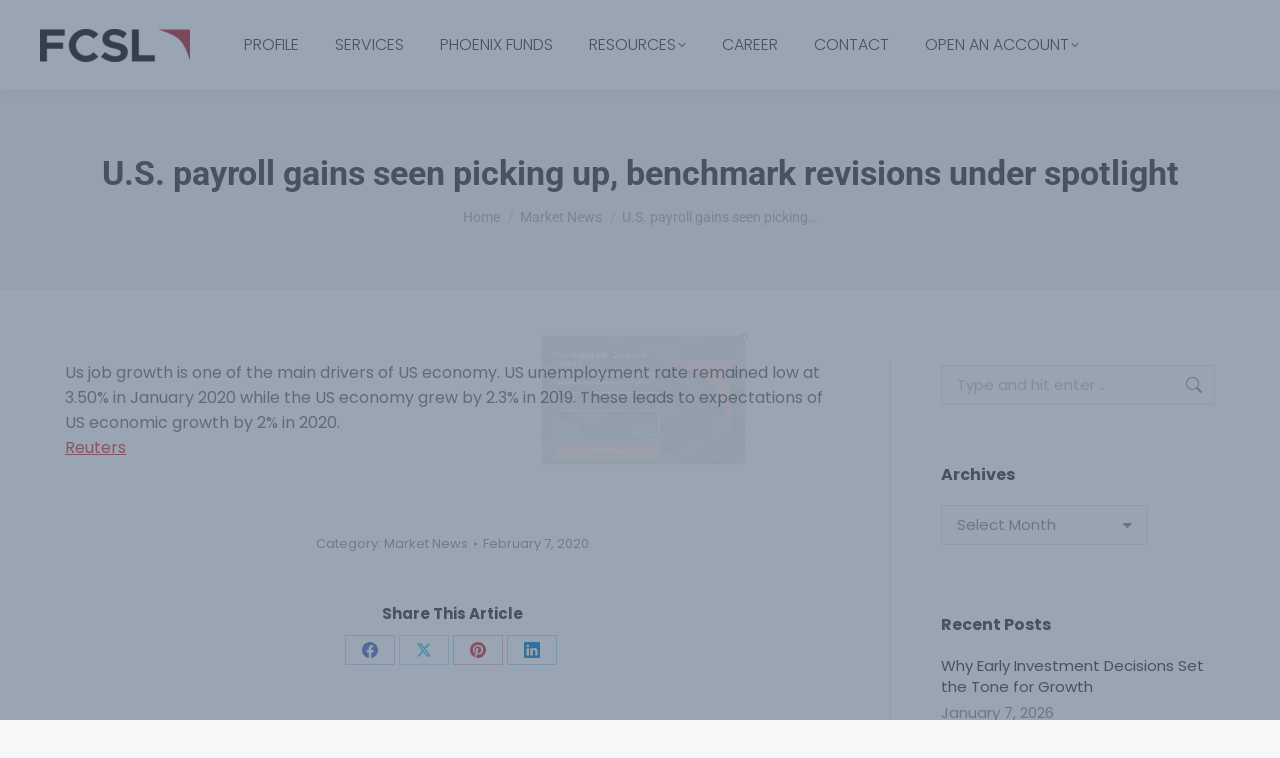

--- FILE ---
content_type: text/html; charset=UTF-8
request_url: https://fcslng.com/u-s-payroll-gains-seen-picking-up-benchmark-revisions-under-spotlight/
body_size: 18998
content:
<!DOCTYPE html> 
<html lang="en-US" class="no-js"> 
<head><style>img.lazy{min-height:1px}</style><link href="https://fcslng.com/wp-content/plugins/w3-total-cache/pub/js/lazyload.min.js" as="script">
<meta charset="UTF-8" />
<link rel="preload" href="https://fcslng.com/wp-content/cache/fvm/min/1750758855-css644624970abbebaa72bd0fcc7016237118660490a31021689911b800ea3c6.css" as="style" media="all" /> 
<link rel="preload" href="https://fcslng.com/wp-content/cache/fvm/min/1750758855-css60d835d909f15f8a94580c9651be19c8c9141462c7d6cda3e77465b65ffee.css" as="style" media="all" /> 
<link rel="preload" href="https://fcslng.com/wp-content/cache/fvm/min/1750758855-cssa4104d47a45e551598e19148d0f5ee10a18530d9b4059e35b43847457466f.css" as="style" media="all" /> 
<link rel="preload" href="https://fcslng.com/wp-content/cache/fvm/min/1750758855-cssd2c28e0924d6c2c10318d76885133439b0872dd4ef32ae8e49a7efcb0301f.css" as="style" media="all" /> 
<link rel="preload" href="https://fcslng.com/wp-content/cache/fvm/min/1750758855-css69aea4e44d892887cf29b81ac6426e548ed46cceb9fa73831ecfa147e0497.css" as="style" media="all" /> 
<link rel="preload" href="https://fcslng.com/wp-content/cache/fvm/min/1750758855-css6eee652f1c3ef61cbc732e753720837c62356e89c4f02be835c497619a559.css" as="style" media="all" /> 
<link rel="preload" href="https://fcslng.com/wp-content/cache/fvm/min/1750758855-cssef2d10bfbf6d4d753511552bf3f41dfa09a4d1e63531bb1de94297326d3a2.css" as="style" media="all" /> 
<link rel="preload" href="https://fcslng.com/wp-content/cache/fvm/min/1750758855-cssc5d2d6bc20ce9b1dc406ceed7a456a51a1ace2c4d4b4e95cc1c805ecb25fe.css" as="style" media="all" /> 
<link rel="preload" href="https://fcslng.com/wp-content/cache/fvm/min/1750758855-css0a8f24d30b677b4bb649d408c23aa8200c47b3f42c373db101dd9d5c01ff6.css" as="style" media="all" /> 
<link rel="preload" href="https://fcslng.com/wp-content/cache/fvm/min/1750758855-css27433c5e2db0441aa4790aa64a9f718ea5b58497cf1eba85c2cb2c8fa5de1.css" as="style" media="all" /> 
<link rel="preload" href="https://fcslng.com/wp-content/cache/fvm/min/1750758855-css226dba94a72a8f0ee46398a07c95fb178d41ca2bbd6037803e1b7a41eb314.css" as="style" media="all" /> 
<link rel="preload" href="https://fcslng.com/wp-content/cache/fvm/min/1750758855-csse6be66af2cb83c71f2c33d621dea5d95019d7381c4a27de155ddf49ce6a49.css" as="style" media="all" /> 
<link rel="preload" href="https://fcslng.com/wp-content/cache/fvm/min/1750758855-css4a457ecbe686032dce31d96d5cd9d4652c3aaaf71fcf7cdf3a1af931f842e.css" as="style" media="all" /> 
<link rel="preload" href="https://fcslng.com/wp-content/cache/fvm/min/1750758855-cssa9e41725eedda4aac43be815e12e767b6bdb819819177ea64cd1122204be8.css" as="style" media="all" /> 
<link rel="preload" href="https://fcslng.com/wp-content/cache/fvm/min/1750758855-cssd1b7d76a6f040b30c3def8189af2a2eb57ea1a60f1803270b9651aa1f804a.css" as="style" media="all" /> 
<link rel="preload" href="https://fcslng.com/wp-content/cache/fvm/min/1750758855-cssfef654bff62947e6f502378b1fdb5852f149e6892d7b0c7875c3a76894138.css" as="style" media="all" /> 
<link rel="preload" href="https://fcslng.com/wp-content/cache/fvm/min/1750758855-cssf55531de7f1dc2e81473ebe2b6600753b971c0950ede71b7cd83c3ae35ece.css" as="style" media="all" /> 
<link rel="preload" href="https://fcslng.com/wp-content/cache/fvm/min/1750758855-css8dccee993fb448919c9e88f9c36ee4487013cbfb672c2e6404ac2a6805b8a.css" as="style" media="all" /> 
<link rel="preload" href="https://fcslng.com/wp-content/cache/fvm/min/1750758855-cssa7d9f1ea15b208cf4206d382dc76cf6a5c06ec0ad2b634c021e19b645f321.css" as="style" media="all" /> 
<link rel="preload" href="https://fcslng.com/wp-content/cache/fvm/min/1750758855-css69339e5c9125b73ff7ee5e41591245405f26765644087ebe30b688cbeaa85.css" as="style" media="all" /> 
<link rel="preload" href="https://fcslng.com/wp-content/cache/fvm/min/1750758855-cssd54ce26436df58941bf5204902cf994f3f6e1f5a8ea36b36b1decdcbb679c.css" as="style" media="all" /> 
<link rel="preload" href="https://fcslng.com/wp-content/cache/fvm/min/1750758855-css08d64f57d34e7313f7f9b949a68c9d70893a2f602118d8e8cd2604659e5d3.css" as="style" media="all" />
<script data-cfasync="false">if(navigator.userAgent.match(/MSIE|Internet Explorer/i)||navigator.userAgent.match(/Trident\/7\..*?rv:11/i)){var href=document.location.href;if(!href.match(/[?&]iebrowser/)){if(href.indexOf("?")==-1){if(href.indexOf("#")==-1){document.location.href=href+"?iebrowser=1"}else{document.location.href=href.replace("#","?iebrowser=1#")}}else{if(href.indexOf("#")==-1){document.location.href=href+"&iebrowser=1"}else{document.location.href=href.replace("#","&iebrowser=1#")}}}}</script>
<script data-cfasync="false">class FVMLoader{constructor(e){this.triggerEvents=e,this.eventOptions={passive:!0},this.userEventListener=this.triggerListener.bind(this),this.delayedScripts={normal:[],async:[],defer:[]},this.allJQueries=[]}_addUserInteractionListener(e){this.triggerEvents.forEach(t=>window.addEventListener(t,e.userEventListener,e.eventOptions))}_removeUserInteractionListener(e){this.triggerEvents.forEach(t=>window.removeEventListener(t,e.userEventListener,e.eventOptions))}triggerListener(){this._removeUserInteractionListener(this),"loading"===document.readyState?document.addEventListener("DOMContentLoaded",this._loadEverythingNow.bind(this)):this._loadEverythingNow()}async _loadEverythingNow(){this._runAllDelayedCSS(),this._delayEventListeners(),this._delayJQueryReady(this),this._handleDocumentWrite(),this._registerAllDelayedScripts(),await this._loadScriptsFromList(this.delayedScripts.normal),await this._loadScriptsFromList(this.delayedScripts.defer),await this._loadScriptsFromList(this.delayedScripts.async),await this._triggerDOMContentLoaded(),await this._triggerWindowLoad(),window.dispatchEvent(new Event("wpr-allScriptsLoaded"))}_registerAllDelayedScripts(){document.querySelectorAll("script[type=fvmdelay]").forEach(e=>{e.hasAttribute("src")?e.hasAttribute("async")&&!1!==e.async?this.delayedScripts.async.push(e):e.hasAttribute("defer")&&!1!==e.defer||"module"===e.getAttribute("data-type")?this.delayedScripts.defer.push(e):this.delayedScripts.normal.push(e):this.delayedScripts.normal.push(e)})}_runAllDelayedCSS(){document.querySelectorAll("link[rel=fvmdelay]").forEach(e=>{e.setAttribute("rel","stylesheet")})}async _transformScript(e){return await this._requestAnimFrame(),new Promise(t=>{const n=document.createElement("script");let r;[...e.attributes].forEach(e=>{let t=e.nodeName;"type"!==t&&("data-type"===t&&(t="type",r=e.nodeValue),n.setAttribute(t,e.nodeValue))}),e.hasAttribute("src")?(n.addEventListener("load",t),n.addEventListener("error",t)):(n.text=e.text,t()),e.parentNode.replaceChild(n,e)})}async _loadScriptsFromList(e){const t=e.shift();return t?(await this._transformScript(t),this._loadScriptsFromList(e)):Promise.resolve()}_delayEventListeners(){let e={};function t(t,n){!function(t){function n(n){return e[t].eventsToRewrite.indexOf(n)>=0?"wpr-"+n:n}e[t]||(e[t]={originalFunctions:{add:t.addEventListener,remove:t.removeEventListener},eventsToRewrite:[]},t.addEventListener=function(){arguments[0]=n(arguments[0]),e[t].originalFunctions.add.apply(t,arguments)},t.removeEventListener=function(){arguments[0]=n(arguments[0]),e[t].originalFunctions.remove.apply(t,arguments)})}(t),e[t].eventsToRewrite.push(n)}function n(e,t){let n=e[t];Object.defineProperty(e,t,{get:()=>n||function(){},set(r){e["wpr"+t]=n=r}})}t(document,"DOMContentLoaded"),t(window,"DOMContentLoaded"),t(window,"load"),t(window,"pageshow"),t(document,"readystatechange"),n(document,"onreadystatechange"),n(window,"onload"),n(window,"onpageshow")}_delayJQueryReady(e){let t=window.jQuery;Object.defineProperty(window,"jQuery",{get:()=>t,set(n){if(n&&n.fn&&!e.allJQueries.includes(n)){n.fn.ready=n.fn.init.prototype.ready=function(t){e.domReadyFired?t.bind(document)(n):document.addEventListener("DOMContentLoaded2",()=>t.bind(document)(n))};const t=n.fn.on;n.fn.on=n.fn.init.prototype.on=function(){if(this[0]===window){function e(e){return e.split(" ").map(e=>"load"===e||0===e.indexOf("load.")?"wpr-jquery-load":e).join(" ")}"string"==typeof arguments[0]||arguments[0]instanceof String?arguments[0]=e(arguments[0]):"object"==typeof arguments[0]&&Object.keys(arguments[0]).forEach(t=>{delete Object.assign(arguments[0],{[e(t)]:arguments[0][t]})[t]})}return t.apply(this,arguments),this},e.allJQueries.push(n)}t=n}})}async _triggerDOMContentLoaded(){this.domReadyFired=!0,await this._requestAnimFrame(),document.dispatchEvent(new Event("DOMContentLoaded2")),await this._requestAnimFrame(),window.dispatchEvent(new Event("DOMContentLoaded2")),await this._requestAnimFrame(),document.dispatchEvent(new Event("wpr-readystatechange")),await this._requestAnimFrame(),document.wpronreadystatechange&&document.wpronreadystatechange()}async _triggerWindowLoad(){await this._requestAnimFrame(),window.dispatchEvent(new Event("wpr-load")),await this._requestAnimFrame(),window.wpronload&&window.wpronload(),await this._requestAnimFrame(),this.allJQueries.forEach(e=>e(window).trigger("wpr-jquery-load")),window.dispatchEvent(new Event("wpr-pageshow")),await this._requestAnimFrame(),window.wpronpageshow&&window.wpronpageshow()}_handleDocumentWrite(){const e=new Map;document.write=document.writeln=function(t){const n=document.currentScript,r=document.createRange(),i=n.parentElement;let a=e.get(n);void 0===a&&(a=n.nextSibling,e.set(n,a));const s=document.createDocumentFragment();r.setStart(s,0),s.appendChild(r.createContextualFragment(t)),i.insertBefore(s,a)}}async _requestAnimFrame(){return new Promise(e=>requestAnimationFrame(e))}static run(){const e=new FVMLoader(["keydown","mousemove","touchmove","touchstart","touchend","wheel"]);e._addUserInteractionListener(e)}}FVMLoader.run();</script>
<meta name="viewport" content="width=device-width, initial-scale=1, maximum-scale=1, user-scalable=0">
<meta name="theme-color" content="#b41521"/>
<meta name='robots' content='index, follow, max-image-preview:large, max-snippet:-1, max-video-preview:-1' /><title>U.S. payroll gains seen picking up, benchmark revisions under spotlight - FCSL</title>
<link rel="canonical" href="https://fcslng.com/u-s-payroll-gains-seen-picking-up-benchmark-revisions-under-spotlight/" />
<meta property="og:locale" content="en_US" />
<meta property="og:type" content="article" />
<meta property="og:title" content="U.S. payroll gains seen picking up, benchmark revisions under spotlight - FCSL" />
<meta property="og:description" content="Us job growth is one of the main drivers of US economy. US unemployment rate remained low at 3.50% in January 2020 while the US economy grew by 2.3% in 2019. These leads to expectations of US economic growth by 2% in 2020. Reuters &nbsp;" />
<meta property="og:url" content="https://fcslng.com/u-s-payroll-gains-seen-picking-up-benchmark-revisions-under-spotlight/" />
<meta property="og:site_name" content="FCSL" />
<meta property="article:publisher" content="https://www.facebook.com/fcsln" />
<meta property="article:published_time" content="2020-02-07T09:08:34+00:00" />
<meta property="article:modified_time" content="2023-09-05T11:32:54+00:00" />
<meta name="author" content="Samuel Obayomi" />
<meta name="twitter:card" content="summary_large_image" />
<meta name="twitter:creator" content="@FCSLNG" />
<meta name="twitter:site" content="@FCSLNG" />
<meta name="twitter:label1" content="Written by" />
<meta name="twitter:data1" content="Samuel Obayomi" />
<script type="application/ld+json" class="yoast-schema-graph">{"@context":"https://schema.org","@graph":[{"@type":"Article","@id":"https://fcslng.com/u-s-payroll-gains-seen-picking-up-benchmark-revisions-under-spotlight/#article","isPartOf":{"@id":"https://fcslng.com/u-s-payroll-gains-seen-picking-up-benchmark-revisions-under-spotlight/"},"author":{"name":"Samuel Obayomi","@id":"https://fcslng.com/#/schema/person/1d575960f0fcf852cdd9811c507cb759"},"headline":"U.S. payroll gains seen picking up, benchmark revisions under spotlight","datePublished":"2020-02-07T09:08:34+00:00","dateModified":"2023-09-05T11:32:54+00:00","mainEntityOfPage":{"@id":"https://fcslng.com/u-s-payroll-gains-seen-picking-up-benchmark-revisions-under-spotlight/"},"wordCount":50,"commentCount":0,"publisher":{"@id":"https://fcslng.com/#organization"},"articleSection":["Market News"],"inLanguage":"en-US"},{"@type":"WebPage","@id":"https://fcslng.com/u-s-payroll-gains-seen-picking-up-benchmark-revisions-under-spotlight/","url":"https://fcslng.com/u-s-payroll-gains-seen-picking-up-benchmark-revisions-under-spotlight/","name":"U.S. payroll gains seen picking up, benchmark revisions under spotlight - FCSL","isPartOf":{"@id":"https://fcslng.com/#website"},"datePublished":"2020-02-07T09:08:34+00:00","dateModified":"2023-09-05T11:32:54+00:00","breadcrumb":{"@id":"https://fcslng.com/u-s-payroll-gains-seen-picking-up-benchmark-revisions-under-spotlight/#breadcrumb"},"inLanguage":"en-US","potentialAction":[{"@type":"ReadAction","target":["https://fcslng.com/u-s-payroll-gains-seen-picking-up-benchmark-revisions-under-spotlight/"]}]},{"@type":"BreadcrumbList","@id":"https://fcslng.com/u-s-payroll-gains-seen-picking-up-benchmark-revisions-under-spotlight/#breadcrumb","itemListElement":[{"@type":"ListItem","position":1,"name":"Home","item":"https://fcslng.com/"},{"@type":"ListItem","position":2,"name":"U.S. payroll gains seen picking up, benchmark revisions under spotlight"}]},{"@type":"WebSite","@id":"https://fcslng.com/#website","url":"https://fcslng.com/","name":"FCSL","description":"","publisher":{"@id":"https://fcslng.com/#organization"},"potentialAction":[{"@type":"SearchAction","target":{"@type":"EntryPoint","urlTemplate":"https://fcslng.com/?s={search_term_string}"},"query-input":{"@type":"PropertyValueSpecification","valueRequired":true,"valueName":"search_term_string"}}],"inLanguage":"en-US"},{"@type":"Organization","@id":"https://fcslng.com/#organization","name":"FCSL","url":"https://fcslng.com/","logo":{"@type":"ImageObject","inLanguage":"en-US","@id":"https://fcslng.com/#/schema/logo/image/","url":"https://fcslng.com/wp-content/uploads/2024/02/FCSL-logo.png","contentUrl":"https://fcslng.com/wp-content/uploads/2024/02/FCSL-logo.png","width":1151,"height":256,"caption":"FCSL"},"image":{"@id":"https://fcslng.com/#/schema/logo/image/"},"sameAs":["https://www.facebook.com/fcsln","https://x.com/FCSLNG","https://www.linkedin.com/company/fcslng"]},{"@type":"Person","@id":"https://fcslng.com/#/schema/person/1d575960f0fcf852cdd9811c507cb759","name":"Samuel Obayomi","image":{"@type":"ImageObject","inLanguage":"en-US","@id":"https://fcslng.com/#/schema/person/image/","url":"https://secure.gravatar.com/avatar/f936a10a860d33defed58d33cc9ea115304dab4ddd1d4d8d2c096cc11410283f?s=96&d=mm&r=g","contentUrl":"https://secure.gravatar.com/avatar/f936a10a860d33defed58d33cc9ea115304dab4ddd1d4d8d2c096cc11410283f?s=96&d=mm&r=g","caption":"Samuel Obayomi"},"url":"https://fcslng.com/author/corp-comms/"}]}</script>
<link rel="alternate" type="application/rss+xml" title="FCSL &raquo; Feed" href="https://fcslng.com/feed/" /> 
<link rel="profile" href="https://gmpg.org/xfn/11" /> 
<script id="cookieyes" type="text/javascript" src="https://cdn-cookieyes.com/client_data/1e97d556242342222ae5c058/script.js"></script>
<style id='wp-img-auto-sizes-contain-inline-css' media="all">img:is([sizes=auto i],[sizes^="auto," i]){contain-intrinsic-size:3000px 1500px}</style> 
<link rel='stylesheet' id='reusablec-block-css-css' href='https://fcslng.com/wp-content/cache/fvm/min/1750758855-css644624970abbebaa72bd0fcc7016237118660490a31021689911b800ea3c6.css' media='all' /> 
<link rel='stylesheet' id='wp-block-library-css' href='https://fcslng.com/wp-content/cache/fvm/min/1750758855-css60d835d909f15f8a94580c9651be19c8c9141462c7d6cda3e77465b65ffee.css' media='all' /> 
<style id='global-styles-inline-css' media="all">:root{--wp--preset--aspect-ratio--square:1;--wp--preset--aspect-ratio--4-3:4/3;--wp--preset--aspect-ratio--3-4:3/4;--wp--preset--aspect-ratio--3-2:3/2;--wp--preset--aspect-ratio--2-3:2/3;--wp--preset--aspect-ratio--16-9:16/9;--wp--preset--aspect-ratio--9-16:9/16;--wp--preset--color--black:#000000;--wp--preset--color--cyan-bluish-gray:#abb8c3;--wp--preset--color--white:#FFF;--wp--preset--color--pale-pink:#f78da7;--wp--preset--color--vivid-red:#cf2e2e;--wp--preset--color--luminous-vivid-orange:#ff6900;--wp--preset--color--luminous-vivid-amber:#fcb900;--wp--preset--color--light-green-cyan:#7bdcb5;--wp--preset--color--vivid-green-cyan:#00d084;--wp--preset--color--pale-cyan-blue:#8ed1fc;--wp--preset--color--vivid-cyan-blue:#0693e3;--wp--preset--color--vivid-purple:#9b51e0;--wp--preset--color--accent:#b41521;--wp--preset--color--dark-gray:#111;--wp--preset--color--light-gray:#767676;--wp--preset--gradient--vivid-cyan-blue-to-vivid-purple:linear-gradient(135deg,rgb(6,147,227) 0%,rgb(155,81,224) 100%);--wp--preset--gradient--light-green-cyan-to-vivid-green-cyan:linear-gradient(135deg,rgb(122,220,180) 0%,rgb(0,208,130) 100%);--wp--preset--gradient--luminous-vivid-amber-to-luminous-vivid-orange:linear-gradient(135deg,rgb(252,185,0) 0%,rgb(255,105,0) 100%);--wp--preset--gradient--luminous-vivid-orange-to-vivid-red:linear-gradient(135deg,rgb(255,105,0) 0%,rgb(207,46,46) 100%);--wp--preset--gradient--very-light-gray-to-cyan-bluish-gray:linear-gradient(135deg,rgb(238,238,238) 0%,rgb(169,184,195) 100%);--wp--preset--gradient--cool-to-warm-spectrum:linear-gradient(135deg,rgb(74,234,220) 0%,rgb(151,120,209) 20%,rgb(207,42,186) 40%,rgb(238,44,130) 60%,rgb(251,105,98) 80%,rgb(254,248,76) 100%);--wp--preset--gradient--blush-light-purple:linear-gradient(135deg,rgb(255,206,236) 0%,rgb(152,150,240) 100%);--wp--preset--gradient--blush-bordeaux:linear-gradient(135deg,rgb(254,205,165) 0%,rgb(254,45,45) 50%,rgb(107,0,62) 100%);--wp--preset--gradient--luminous-dusk:linear-gradient(135deg,rgb(255,203,112) 0%,rgb(199,81,192) 50%,rgb(65,88,208) 100%);--wp--preset--gradient--pale-ocean:linear-gradient(135deg,rgb(255,245,203) 0%,rgb(182,227,212) 50%,rgb(51,167,181) 100%);--wp--preset--gradient--electric-grass:linear-gradient(135deg,rgb(202,248,128) 0%,rgb(113,206,126) 100%);--wp--preset--gradient--midnight:linear-gradient(135deg,rgb(2,3,129) 0%,rgb(40,116,252) 100%);--wp--preset--font-size--small:13px;--wp--preset--font-size--medium:20px;--wp--preset--font-size--large:36px;--wp--preset--font-size--x-large:42px;--wp--preset--spacing--20:0.44rem;--wp--preset--spacing--30:0.67rem;--wp--preset--spacing--40:1rem;--wp--preset--spacing--50:1.5rem;--wp--preset--spacing--60:2.25rem;--wp--preset--spacing--70:3.38rem;--wp--preset--spacing--80:5.06rem;--wp--preset--shadow--natural:6px 6px 9px rgba(0, 0, 0, 0.2);--wp--preset--shadow--deep:12px 12px 50px rgba(0, 0, 0, 0.4);--wp--preset--shadow--sharp:6px 6px 0px rgba(0, 0, 0, 0.2);--wp--preset--shadow--outlined:6px 6px 0px -3px rgb(255, 255, 255), 6px 6px rgb(0, 0, 0);--wp--preset--shadow--crisp:6px 6px 0px rgb(0, 0, 0)}:where(.is-layout-flex){gap:.5em}:where(.is-layout-grid){gap:.5em}body .is-layout-flex{display:flex}.is-layout-flex{flex-wrap:wrap;align-items:center}.is-layout-flex>:is(*,div){margin:0}body .is-layout-grid{display:grid}.is-layout-grid>:is(*,div){margin:0}:where(.wp-block-columns.is-layout-flex){gap:2em}:where(.wp-block-columns.is-layout-grid){gap:2em}:where(.wp-block-post-template.is-layout-flex){gap:1.25em}:where(.wp-block-post-template.is-layout-grid){gap:1.25em}.has-black-color{color:var(--wp--preset--color--black)!important}.has-cyan-bluish-gray-color{color:var(--wp--preset--color--cyan-bluish-gray)!important}.has-white-color{color:var(--wp--preset--color--white)!important}.has-pale-pink-color{color:var(--wp--preset--color--pale-pink)!important}.has-vivid-red-color{color:var(--wp--preset--color--vivid-red)!important}.has-luminous-vivid-orange-color{color:var(--wp--preset--color--luminous-vivid-orange)!important}.has-luminous-vivid-amber-color{color:var(--wp--preset--color--luminous-vivid-amber)!important}.has-light-green-cyan-color{color:var(--wp--preset--color--light-green-cyan)!important}.has-vivid-green-cyan-color{color:var(--wp--preset--color--vivid-green-cyan)!important}.has-pale-cyan-blue-color{color:var(--wp--preset--color--pale-cyan-blue)!important}.has-vivid-cyan-blue-color{color:var(--wp--preset--color--vivid-cyan-blue)!important}.has-vivid-purple-color{color:var(--wp--preset--color--vivid-purple)!important}.has-black-background-color{background-color:var(--wp--preset--color--black)!important}.has-cyan-bluish-gray-background-color{background-color:var(--wp--preset--color--cyan-bluish-gray)!important}.has-white-background-color{background-color:var(--wp--preset--color--white)!important}.has-pale-pink-background-color{background-color:var(--wp--preset--color--pale-pink)!important}.has-vivid-red-background-color{background-color:var(--wp--preset--color--vivid-red)!important}.has-luminous-vivid-orange-background-color{background-color:var(--wp--preset--color--luminous-vivid-orange)!important}.has-luminous-vivid-amber-background-color{background-color:var(--wp--preset--color--luminous-vivid-amber)!important}.has-light-green-cyan-background-color{background-color:var(--wp--preset--color--light-green-cyan)!important}.has-vivid-green-cyan-background-color{background-color:var(--wp--preset--color--vivid-green-cyan)!important}.has-pale-cyan-blue-background-color{background-color:var(--wp--preset--color--pale-cyan-blue)!important}.has-vivid-cyan-blue-background-color{background-color:var(--wp--preset--color--vivid-cyan-blue)!important}.has-vivid-purple-background-color{background-color:var(--wp--preset--color--vivid-purple)!important}.has-black-border-color{border-color:var(--wp--preset--color--black)!important}.has-cyan-bluish-gray-border-color{border-color:var(--wp--preset--color--cyan-bluish-gray)!important}.has-white-border-color{border-color:var(--wp--preset--color--white)!important}.has-pale-pink-border-color{border-color:var(--wp--preset--color--pale-pink)!important}.has-vivid-red-border-color{border-color:var(--wp--preset--color--vivid-red)!important}.has-luminous-vivid-orange-border-color{border-color:var(--wp--preset--color--luminous-vivid-orange)!important}.has-luminous-vivid-amber-border-color{border-color:var(--wp--preset--color--luminous-vivid-amber)!important}.has-light-green-cyan-border-color{border-color:var(--wp--preset--color--light-green-cyan)!important}.has-vivid-green-cyan-border-color{border-color:var(--wp--preset--color--vivid-green-cyan)!important}.has-pale-cyan-blue-border-color{border-color:var(--wp--preset--color--pale-cyan-blue)!important}.has-vivid-cyan-blue-border-color{border-color:var(--wp--preset--color--vivid-cyan-blue)!important}.has-vivid-purple-border-color{border-color:var(--wp--preset--color--vivid-purple)!important}.has-vivid-cyan-blue-to-vivid-purple-gradient-background{background:var(--wp--preset--gradient--vivid-cyan-blue-to-vivid-purple)!important}.has-light-green-cyan-to-vivid-green-cyan-gradient-background{background:var(--wp--preset--gradient--light-green-cyan-to-vivid-green-cyan)!important}.has-luminous-vivid-amber-to-luminous-vivid-orange-gradient-background{background:var(--wp--preset--gradient--luminous-vivid-amber-to-luminous-vivid-orange)!important}.has-luminous-vivid-orange-to-vivid-red-gradient-background{background:var(--wp--preset--gradient--luminous-vivid-orange-to-vivid-red)!important}.has-very-light-gray-to-cyan-bluish-gray-gradient-background{background:var(--wp--preset--gradient--very-light-gray-to-cyan-bluish-gray)!important}.has-cool-to-warm-spectrum-gradient-background{background:var(--wp--preset--gradient--cool-to-warm-spectrum)!important}.has-blush-light-purple-gradient-background{background:var(--wp--preset--gradient--blush-light-purple)!important}.has-blush-bordeaux-gradient-background{background:var(--wp--preset--gradient--blush-bordeaux)!important}.has-luminous-dusk-gradient-background{background:var(--wp--preset--gradient--luminous-dusk)!important}.has-pale-ocean-gradient-background{background:var(--wp--preset--gradient--pale-ocean)!important}.has-electric-grass-gradient-background{background:var(--wp--preset--gradient--electric-grass)!important}.has-midnight-gradient-background{background:var(--wp--preset--gradient--midnight)!important}.has-small-font-size{font-size:var(--wp--preset--font-size--small)!important}.has-medium-font-size{font-size:var(--wp--preset--font-size--medium)!important}.has-large-font-size{font-size:var(--wp--preset--font-size--large)!important}.has-x-large-font-size{font-size:var(--wp--preset--font-size--x-large)!important}</style> 
<style id='classic-theme-styles-inline-css' media="all">/*! This file is auto-generated */ .wp-block-button__link{color:#fff;background-color:#32373c;border-radius:9999px;box-shadow:none;text-decoration:none;padding:calc(.667em + 2px) calc(1.333em + 2px);font-size:1.125em}.wp-block-file__button{background:#32373c;color:#fff;text-decoration:none}</style> 
<link rel='stylesheet' id='wpdm-fonticon-css' href='https://fcslng.com/wp-content/cache/fvm/min/1750758855-cssa4104d47a45e551598e19148d0f5ee10a18530d9b4059e35b43847457466f.css' media='all' /> 
<link rel='stylesheet' id='wpdm-front-css' href='https://fcslng.com/wp-content/cache/fvm/min/1750758855-cssd2c28e0924d6c2c10318d76885133439b0872dd4ef32ae8e49a7efcb0301f.css' media='all' /> 
<link rel='stylesheet' id='awsm-jobs-general-css' href='https://fcslng.com/wp-content/cache/fvm/min/1750758855-css69aea4e44d892887cf29b81ac6426e548ed46cceb9fa73831ecfa147e0497.css' media='all' /> 
<link rel='stylesheet' id='awsm-jobs-style-css' href='https://fcslng.com/wp-content/cache/fvm/min/1750758855-css6eee652f1c3ef61cbc732e753720837c62356e89c4f02be835c497619a559.css' media='all' /> 
<link rel='stylesheet' id='formcraft-common-css' href='https://fcslng.com/wp-content/cache/fvm/min/1750758855-cssef2d10bfbf6d4d753511552bf3f41dfa09a4d1e63531bb1de94297326d3a2.css' media='all' /> 
<link rel='stylesheet' id='formcraft-form-css' href='https://fcslng.com/wp-content/cache/fvm/min/1750758855-cssc5d2d6bc20ce9b1dc406ceed7a456a51a1ace2c4d4b4e95cc1c805ecb25fe.css' media='all' /> 
<link rel='stylesheet' id='the7-font-css' href='https://fcslng.com/wp-content/cache/fvm/min/1750758855-css0a8f24d30b677b4bb649d408c23aa8200c47b3f42c373db101dd9d5c01ff6.css' media='all' /> 
<link rel='stylesheet' id='the7-awesome-fonts-css' href='https://fcslng.com/wp-content/cache/fvm/min/1750758855-css27433c5e2db0441aa4790aa64a9f718ea5b58497cf1eba85c2cb2c8fa5de1.css' media='all' /> 
<link rel='stylesheet' id='the7-icomoon-numbers-32x32-css' href='https://fcslng.com/wp-content/cache/fvm/min/1750758855-css226dba94a72a8f0ee46398a07c95fb178d41ca2bbd6037803e1b7a41eb314.css' media='all' /> 
<link rel='stylesheet' id='dt-web-fonts-css' href='https://fcslng.com/wp-content/cache/fvm/min/1750758855-csse6be66af2cb83c71f2c33d621dea5d95019d7381c4a27de155ddf49ce6a49.css' media='all' /> 
<link rel='stylesheet' id='dt-main-css' href='https://fcslng.com/wp-content/cache/fvm/min/1750758855-css4a457ecbe686032dce31d96d5cd9d4652c3aaaf71fcf7cdf3a1af931f842e.css' media='all' /> 
<style id='dt-main-inline-css' media="all">body #load{display:block;height:100%;overflow:hidden;position:fixed;width:100%;z-index:9901;opacity:1;visibility:visible;transition:all .35s ease-out}.load-wrap{width:100%;height:100%;background-position:center center;background-repeat:no-repeat;text-align:center;display:-ms-flexbox;display:-ms-flex;display:flex;-ms-align-items:center;-ms-flex-align:center;align-items:center;-ms-flex-flow:column wrap;flex-flow:column wrap;-ms-flex-pack:center;-ms-justify-content:center;justify-content:center}.load-wrap>svg{position:absolute;top:50%;left:50%;transform:translate(-50%,-50%)}#load{background:var(--the7-elementor-beautiful-loading-bg,#ffffff);--the7-beautiful-spinner-color2:var(--the7-beautiful-spinner-color,rgba(51,51,51,0.25))}</style> 
<link rel='stylesheet' id='the7-custom-scrollbar-css' href='https://fcslng.com/wp-content/cache/fvm/min/1750758855-cssa9e41725eedda4aac43be815e12e767b6bdb819819177ea64cd1122204be8.css' media='all' /> 
<link rel='stylesheet' id='the7-wpbakery-css' href='https://fcslng.com/wp-content/cache/fvm/min/1750758855-cssd1b7d76a6f040b30c3def8189af2a2eb57ea1a60f1803270b9651aa1f804a.css' media='all' /> 
<link rel='stylesheet' id='the7-css-vars-css' href='https://fcslng.com/wp-content/cache/fvm/min/1750758855-cssfef654bff62947e6f502378b1fdb5852f149e6892d7b0c7875c3a76894138.css' media='all' /> 
<link rel='stylesheet' id='dt-custom-css' href='https://fcslng.com/wp-content/cache/fvm/min/1750758855-cssf55531de7f1dc2e81473ebe2b6600753b971c0950ede71b7cd83c3ae35ece.css' media='all' /> 
<link rel='stylesheet' id='dt-media-css' href='https://fcslng.com/wp-content/cache/fvm/min/1750758855-css8dccee993fb448919c9e88f9c36ee4487013cbfb672c2e6404ac2a6805b8a.css' media='all' /> 
<link rel='stylesheet' id='the7-mega-menu-css' href='https://fcslng.com/wp-content/cache/fvm/min/1750758855-cssa7d9f1ea15b208cf4206d382dc76cf6a5c06ec0ad2b634c021e19b645f321.css' media='all' /> 
<link rel='stylesheet' id='the7-elements-css' href='https://fcslng.com/wp-content/cache/fvm/min/1750758855-css69339e5c9125b73ff7ee5e41591245405f26765644087ebe30b688cbeaa85.css' media='all' /> 
<link rel='stylesheet' id='style-css' href='https://fcslng.com/wp-content/cache/fvm/min/1750758855-cssd54ce26436df58941bf5204902cf994f3f6e1f5a8ea36b36b1decdcbb679c.css' media='all' /> 
<script src="https://fcslng.com/wp-includes/js/jquery/jquery.min.js?ver=3.7.1" id="jquery-core-js"></script>
<script src="https://fcslng.com/wp-includes/js/jquery/jquery-migrate.min.js?ver=3.4.1" id="jquery-migrate-js"></script>
<script src="https://fcslng.com/wp-content/plugins/download-manager/assets/js/wpdm.min.js?ver=10014daf4e0c33c760c9c7f1f6382d8e" id="wpdm-frontend-js-js"></script>
<script id="wpdm-frontjs-js-extra">
var wpdm_url = {"home":"https://fcslng.com/","site":"https://fcslng.com/","ajax":"https://fcslng.com/wp-admin/admin-ajax.php"};
var wpdm_js = {"spinner":"\u003Ci class=\"wpdm-icon wpdm-sun wpdm-spin\"\u003E\u003C/i\u003E","client_id":"235dbeb41b88a71965d7e74ca3139e9d"};
var wpdm_strings = {"pass_var":"Password Verified!","pass_var_q":"Please click following button to start download.","start_dl":"Start Download"};
//# sourceURL=wpdm-frontjs-js-extra
</script>
<script src="https://fcslng.com/wp-content/plugins/download-manager/assets/js/front.min.js?ver=3.3.06" id="wpdm-frontjs-js"></script>
<script id="dt-above-fold-js-extra">
var dtLocal = {"themeUrl":"https://fcslng.com/wp-content/themes/dt-the7","passText":"To view this protected post, enter the password below:","moreButtonText":{"loading":"Loading...","loadMore":"Load more"},"postID":"16426","ajaxurl":"https://fcslng.com/wp-admin/admin-ajax.php","REST":{"baseUrl":"https://fcslng.com/wp-json/the7/v1","endpoints":{"sendMail":"/send-mail"}},"contactMessages":{"required":"One or more fields have an error. Please check and try again.","terms":"Please accept the privacy policy.","fillTheCaptchaError":"Please, fill the captcha."},"captchaSiteKey":"","ajaxNonce":"bb3fbb157a","pageData":"","themeSettings":{"smoothScroll":"off","lazyLoading":false,"desktopHeader":{"height":90},"ToggleCaptionEnabled":"disabled","ToggleCaption":"Navigation","floatingHeader":{"showAfter":94,"showMenu":true,"height":60,"logo":{"showLogo":true,"html":"\u003Cimg class=\" preload-me\" src=\"https://fcslng.com/wp-content/uploads/2023/08/fscllogo_1_150x33.png\" srcset=\"https://fcslng.com/wp-content/uploads/2023/08/fscllogo_1_150x33.png 150w, https://fcslng.com/wp-content/uploads/2023/08/fscllogo_300x67.png 300w\" width=\"150\" height=\"33\"   sizes=\"150px\" alt=\"FCSL\" /\u003E","url":"https://fcslng.com/"}},"topLine":{"floatingTopLine":{"logo":{"showLogo":false,"html":""}}},"mobileHeader":{"firstSwitchPoint":992,"secondSwitchPoint":600,"firstSwitchPointHeight":60,"secondSwitchPointHeight":60,"mobileToggleCaptionEnabled":"disabled","mobileToggleCaption":"Menu"},"stickyMobileHeaderFirstSwitch":{"logo":{"html":"\u003Cimg class=\" preload-me\" src=\"https://fcslng.com/wp-content/uploads/2023/08/fscllogo_1_150x33.png\" srcset=\"https://fcslng.com/wp-content/uploads/2023/08/fscllogo_1_150x33.png 150w, https://fcslng.com/wp-content/uploads/2023/08/fscllogo_300x67.png 300w\" width=\"150\" height=\"33\"   sizes=\"150px\" alt=\"FCSL\" /\u003E"}},"stickyMobileHeaderSecondSwitch":{"logo":{"html":"\u003Cimg class=\" preload-me\" src=\"https://fcslng.com/wp-content/uploads/2023/08/fscllogo_1_150x33.png\" srcset=\"https://fcslng.com/wp-content/uploads/2023/08/fscllogo_1_150x33.png 150w, https://fcslng.com/wp-content/uploads/2023/08/fscllogo_300x67.png 300w\" width=\"150\" height=\"33\"   sizes=\"150px\" alt=\"FCSL\" /\u003E"}},"sidebar":{"switchPoint":990},"boxedWidth":"1280px"},"VCMobileScreenWidth":"778"};
var dtShare = {"shareButtonText":{"facebook":"Share on Facebook","twitter":"Share on X","pinterest":"Pin it","linkedin":"Share on Linkedin","whatsapp":"Share on Whatsapp"},"overlayOpacity":"85"};
//# sourceURL=dt-above-fold-js-extra
</script>
<script src="https://fcslng.com/wp-content/themes/dt-the7/js/above-the-fold.min.js?ver=11.14.2" id="dt-above-fold-js"></script>
<script></script>
<script>(function(w,d,s,l,i){w[l]=w[l]||[];w[l].push({'gtm.start':
new Date().getTime(),event:'gtm.js'});var f=d.getElementsByTagName(s)[0],j=d.createElement(s),dl=l!='dataLayer'?'&l='+l:'';j.async=true;j.src= 'https://www.googletagmanager.com/gtm.js?id='+i+dl;f.parentNode.insertBefore(j,f); })(window,document,'script','dataLayer','GTM-W4HBLKJX');</script>
<script>
!function(f,b,e,v,n,t,s)
{if(f.fbq)return;n=f.fbq=function(){n.callMethod?
n.callMethod.apply(n,arguments):n.queue.push(arguments)};
if(!f._fbq)f._fbq=n;n.push=n;n.loaded=!0;n.version='2.0';
n.queue=[];t=b.createElement(e);t.async=!0;
t.src=v;s=b.getElementsByTagName(e)[0];
s.parentNode.insertBefore(t,s)}(window, document,'script',
'https://connect.facebook.net/en_US/fbevents.js');
fbq('init', '315293210844092');
fbq('track', 'PageView');
</script>
<noscript><img class="lazy" height="1" width="1" style="display:none"
src="data:image/svg+xml,%3Csvg%20xmlns='http://www.w3.org/2000/svg'%20viewBox='0%200%201%201'%3E%3C/svg%3E" data-src="https://www.facebook.com/tr?id=315293210844092&ev=PageView&noscript=1"
/></noscript>
<script type="text/javascript" id="the7-loader-script">
document.addEventListener("DOMContentLoaded", function(event) {
var load = document.getElementById("load");
if(!load.classList.contains('loader-removed')){
var removeLoading = setTimeout(function() {
load.className += " loader-removed";
}, 300);
}
});
</script>
<link rel="icon" href="https://fcslng.com/wp-content/uploads/2023/09/icon.jpg" type="image/jpeg" sizes="32x32"/>
<script>function setREVStartSize(e){
//window.requestAnimationFrame(function() {
window.RSIW = window.RSIW===undefined ? window.innerWidth : window.RSIW;
window.RSIH = window.RSIH===undefined ? window.innerHeight : window.RSIH;
try {
var pw = document.getElementById(e.c).parentNode.offsetWidth,
newh;
pw = pw===0 || isNaN(pw) || (e.l=="fullwidth" || e.layout=="fullwidth") ? window.RSIW : pw;
e.tabw = e.tabw===undefined ? 0 : parseInt(e.tabw);
e.thumbw = e.thumbw===undefined ? 0 : parseInt(e.thumbw);
e.tabh = e.tabh===undefined ? 0 : parseInt(e.tabh);
e.thumbh = e.thumbh===undefined ? 0 : parseInt(e.thumbh);
e.tabhide = e.tabhide===undefined ? 0 : parseInt(e.tabhide);
e.thumbhide = e.thumbhide===undefined ? 0 : parseInt(e.thumbhide);
e.mh = e.mh===undefined || e.mh=="" || e.mh==="auto" ? 0 : parseInt(e.mh,0);
if(e.layout==="fullscreen" || e.l==="fullscreen")
newh = Math.max(e.mh,window.RSIH);
else{
e.gw = Array.isArray(e.gw) ? e.gw : [e.gw];
for (var i in e.rl) if (e.gw[i]===undefined || e.gw[i]===0) e.gw[i] = e.gw[i-1];
e.gh = e.el===undefined || e.el==="" || (Array.isArray(e.el) && e.el.length==0)? e.gh : e.el;
e.gh = Array.isArray(e.gh) ? e.gh : [e.gh];
for (var i in e.rl) if (e.gh[i]===undefined || e.gh[i]===0) e.gh[i] = e.gh[i-1];
var nl = new Array(e.rl.length),
ix = 0,
sl;
e.tabw = e.tabhide>=pw ? 0 : e.tabw;
e.thumbw = e.thumbhide>=pw ? 0 : e.thumbw;
e.tabh = e.tabhide>=pw ? 0 : e.tabh;
e.thumbh = e.thumbhide>=pw ? 0 : e.thumbh;
for (var i in e.rl) nl[i] = e.rl[i]<window.RSIW ? 0 : e.rl[i];
sl = nl[0];
for (var i in nl) if (sl>nl[i] && nl[i]>0) { sl = nl[i]; ix=i;}
var m = pw>(e.gw[ix]+e.tabw+e.thumbw) ? 1 : (pw-(e.tabw+e.thumbw)) / (e.gw[ix]);
newh =  (e.gh[ix] * m) + (e.tabh + e.thumbh);
}
var el = document.getElementById(e.c);
if (el!==null && el) el.style.height = newh+"px";
el = document.getElementById(e.c+"_wrapper");
if (el!==null && el) {
el.style.height = newh+"px";
el.style.display = "block";
}
} catch(e){
console.log("Failure at Presize of Slider:" + e)
}
//});
};</script>
<noscript><style> .wpb_animate_when_almost_visible { opacity: 1; }</style></noscript>
<style id='the7-custom-inline-css' type='text/css' media="all">.sub-nav .menu-item i.fa,.sub-nav .menu-item i.fas,.sub-nav .menu-item i.far,.sub-nav .menu-item i.fab{text-align:center;width:1.25em}</style> 
<style media="all">/* WPDM Link Template Styles */</style> 
<style media="all">:root{--color-primary:#b41421;--color-primary-rgb:180, 20, 33;--color-primary-hover:#dd3333;--color-primary-active:#dd4949;--color-secondary:#6c757d;--color-secondary-rgb:108, 117, 125;--color-secondary-hover:#6c757d;--color-secondary-active:#6c757d;--color-success:#018e11;--color-success-rgb:1, 142, 17;--color-success-hover:#0aad01;--color-success-active:#0c8c01;--color-info:#2CA8FF;--color-info-rgb:44, 168, 255;--color-info-hover:#2CA8FF;--color-info-active:#2CA8FF;--color-warning:#FFB236;--color-warning-rgb:255, 178, 54;--color-warning-hover:#FFB236;--color-warning-active:#FFB236;--color-danger:#ff5062;--color-danger-rgb:255, 80, 98;--color-danger-hover:#ff5062;--color-danger-active:#ff5062;--color-green:#30b570;--color-blue:#0073ff;--color-purple:#8557D3;--color-red:#ff5062;--color-muted:rgba(69, 89, 122, 0.6);--wpdm-font:"-apple-system", -apple-system, BlinkMacSystemFont, "Segoe UI", Roboto, Helvetica, Arial, sans-serif, "Apple Color Emoji", "Segoe UI Emoji", "Segoe UI Symbol"}.wpdm-download-link.btn.btn-primary{border-radius:4px}</style> 
<link rel='stylesheet' id='rs-plugin-settings-css' href='https://fcslng.com/wp-content/cache/fvm/min/1750758855-css08d64f57d34e7313f7f9b949a68c9d70893a2f602118d8e8cd2604659e5d3.css' media='all' /> 
<style id='rs-plugin-settings-inline-css' media="all">#rs-demo-id {} /*# sourceURL=rs-plugin-settings-inline-css */</style> 
</head>
<body data-rsssl=1 id="the7-body" class="wp-singular post-template-default single single-post postid-16426 single-format-standard wp-embed-responsive wp-theme-dt-the7 wp-child-theme-dt-the7-child the7-core-ver-2.7.10 no-comments dt-responsive-on right-mobile-menu-close-icon ouside-menu-close-icon mobile-hamburger-close-bg-enable mobile-hamburger-close-bg-hover-enable fade-medium-mobile-menu-close-icon fade-medium-menu-close-icon srcset-enabled btn-flat custom-btn-color custom-btn-hover-color phantom-sticky phantom-shadow-decoration phantom-main-logo-on sticky-mobile-header top-header first-switch-logo-left first-switch-menu-right second-switch-logo-left second-switch-menu-right right-mobile-menu layzr-loading-on popup-message-style the7-ver-11.14.2 dt-fa-compatibility wpb-js-composer js-comp-ver-7.7.2 vc_responsive"> 
<noscript><iframe src="https://www.googletagmanager.com/ns.html?id=GTM-W4HBLKJX" height="0" width="0" style="display:none;visibility:hidden"></iframe></noscript>
<div id="load" class="spinner-loader"> <div class="load-wrap">
<style type="text/css" media="all">[class*="the7-spinner-animate-"]{animation:spinner-animation 1s cubic-bezier(1,1,1,1) infinite;x:46.5px;y:40px;width:7px;height:20px;fill:var(--the7-beautiful-spinner-color2);opacity:.2}.the7-spinner-animate-2{animation-delay:0.083s}.the7-spinner-animate-3{animation-delay:0.166s}.the7-spinner-animate-4{animation-delay:0.25s}.the7-spinner-animate-5{animation-delay:0.33s}.the7-spinner-animate-6{animation-delay:0.416s}.the7-spinner-animate-7{animation-delay:0.5s}.the7-spinner-animate-8{animation-delay:0.58s}.the7-spinner-animate-9{animation-delay:0.666s}.the7-spinner-animate-10{animation-delay:0.75s}.the7-spinner-animate-11{animation-delay:0.83s}.the7-spinner-animate-12{animation-delay:0.916s}@keyframes spinner-animation{from{opacity:1}to{opacity:0}}</style> <svg width="75px" height="75px" xmlns="http://www.w3.org/2000/svg" viewBox="0 0 100 100" preserveAspectRatio="xMidYMid"> <rect class="the7-spinner-animate-1" rx="5" ry="5" transform="rotate(0 50 50) translate(0 -30)"></rect> <rect class="the7-spinner-animate-2" rx="5" ry="5" transform="rotate(30 50 50) translate(0 -30)"></rect> <rect class="the7-spinner-animate-3" rx="5" ry="5" transform="rotate(60 50 50) translate(0 -30)"></rect> <rect class="the7-spinner-animate-4" rx="5" ry="5" transform="rotate(90 50 50) translate(0 -30)"></rect> <rect class="the7-spinner-animate-5" rx="5" ry="5" transform="rotate(120 50 50) translate(0 -30)"></rect> <rect class="the7-spinner-animate-6" rx="5" ry="5" transform="rotate(150 50 50) translate(0 -30)"></rect> <rect class="the7-spinner-animate-7" rx="5" ry="5" transform="rotate(180 50 50) translate(0 -30)"></rect> <rect class="the7-spinner-animate-8" rx="5" ry="5" transform="rotate(210 50 50) translate(0 -30)"></rect> <rect class="the7-spinner-animate-9" rx="5" ry="5" transform="rotate(240 50 50) translate(0 -30)"></rect> <rect class="the7-spinner-animate-10" rx="5" ry="5" transform="rotate(270 50 50) translate(0 -30)"></rect> <rect class="the7-spinner-animate-11" rx="5" ry="5" transform="rotate(300 50 50) translate(0 -30)"></rect> <rect class="the7-spinner-animate-12" rx="5" ry="5" transform="rotate(330 50 50) translate(0 -30)"></rect> </svg></div> </div> <div id="page" > <a class="skip-link screen-reader-text" href="#content">Skip to content</a> <div class="masthead inline-header left full-height shadow-decoration shadow-mobile-header-decoration small-mobile-menu-icon dt-parent-menu-clickable show-sub-menu-on-hover" role="banner"> <div class="top-bar full-width-line top-bar-empty top-bar-line-hide"> <div class="top-bar-bg" ></div> <div class="mini-widgets left-widgets"></div><div class="mini-widgets right-widgets"></div></div> <header class="header-bar"> <div class="branding"> <div id="site-title" class="assistive-text">FCSL</div> <div id="site-description" class="assistive-text"></div> <a class="same-logo" href="https://fcslng.com/"><img class="preload-me lazy" src="data:image/svg+xml,%3Csvg%20xmlns='http://www.w3.org/2000/svg'%20viewBox='0%200%20150%2033'%3E%3C/svg%3E" data-src="https://fcslng.com/wp-content/uploads/2023/08/fscllogo_1_150x33.png" data-srcset="https://fcslng.com/wp-content/uploads/2023/08/fscllogo_1_150x33.png 150w, https://fcslng.com/wp-content/uploads/2023/08/fscllogo_300x67.png 300w" width="150" height="33" data-sizes="150px" alt="FCSL" /></a></div> <ul id="primary-menu" class="main-nav underline-decoration downwards-line level-arrows-on outside-item-remove-margin"><li class="menu-item menu-item-type-post_type menu-item-object-page menu-item-58237 first depth-0"><a href='https://fcslng.com/about-us/' data-level='1'><span class="menu-item-text"><span class="menu-text">Profile</span></span></a></li> <li class="menu-item menu-item-type-post_type menu-item-object-page menu-item-58233 depth-0"><a href='https://fcslng.com/services/' data-level='1'><span class="menu-item-text"><span class="menu-text">Services</span></span></a></li> <li class="menu-item menu-item-type-post_type menu-item-object-page menu-item-59086 depth-0"><a href='https://fcslng.com/phoenix/' data-level='1'><span class="menu-item-text"><span class="menu-text">Phoenix Funds</span></span></a></li> <li class="menu-item menu-item-type-custom menu-item-object-custom menu-item-has-children menu-item-58238 has-children depth-0"><a href='#' data-level='1'><span class="menu-item-text"><span class="menu-text">Resources</span></span></a><ul class="sub-nav hover-style-bg level-arrows-on"><li class="menu-item menu-item-type-post_type menu-item-object-page menu-item-58224 first depth-1"><a href='https://fcslng.com/pricelist/' data-level='2'><span class="menu-item-text"><span class="menu-text">Pricelist</span></span></a></li> <li class="menu-item menu-item-type-post_type menu-item-object-page menu-item-58232 depth-1"><a href='https://fcslng.com/downloads/' data-level='2'><span class="menu-item-text"><span class="menu-text">Downloads</span></span></a></li> <li class="menu-item menu-item-type-post_type menu-item-object-page menu-item-58280 depth-1"><a href='https://fcslng.com/monthly-reports/' data-level='2'><span class="menu-item-text"><span class="menu-text">Monthly Reports</span></span></a></li> <li class="menu-item menu-item-type-post_type menu-item-object-page menu-item-58891 depth-1"><a href='https://fcslng.com/faq/' data-level='2'><span class="menu-item-text"><span class="menu-text">FAQ – Frequently Asked Questions</span></span></a></li> </ul></li> <li class="menu-item menu-item-type-post_type menu-item-object-page menu-item-58289 depth-0"><a href='https://fcslng.com/career/' data-level='1'><span class="menu-item-text"><span class="menu-text">Career</span></span></a></li> <li class="menu-item menu-item-type-post_type menu-item-object-page menu-item-58235 depth-0"><a href='https://fcslng.com/contact/' data-level='1'><span class="menu-item-text"><span class="menu-text">Contact</span></span></a></li> <li class="menu-item menu-item-type-post_type menu-item-object-page menu-item-has-children menu-item-58230 last has-children depth-0"><a href='https://fcslng.com/account-opening/' data-level='1'><span class="menu-item-text"><span class="menu-text">Open an Account</span></span></a><ul class="sub-nav hover-style-bg level-arrows-on"><li class="menu-item menu-item-type-post_type menu-item-object-page menu-item-58231 first depth-1"><a href='https://fcslng.com/account-opening-individual/' data-level='2'><span class="menu-item-text"><span class="menu-text">Account Opening (Individual)</span></span></a></li> <li class="menu-item menu-item-type-custom menu-item-object-custom menu-item-59135 depth-1"><a href='https://fcslng.com/wp-content/uploads/2024/11/Account-Opening_Corporate_final.pdf' data-level='2'><span class="menu-item-text"><span class="menu-text">Account Opening (Corporate)</span></span></a></li> <li class="menu-item menu-item-type-post_type menu-item-object-page menu-item-58532 depth-1"><a href='https://fcslng.com/joint-account-form/' data-level='2'><span class="menu-item-text"><span class="menu-text">Joint Account Form</span></span></a></li> <li class="menu-item menu-item-type-post_type menu-item-object-page menu-item-has-children menu-item-58564 has-children depth-1"><a href='https://fcslng.com/client-update/' data-level='2'><span class="menu-item-text"><span class="menu-text">Client Update Form</span></span></a><ul class="sub-nav hover-style-bg level-arrows-on"><li class="menu-item menu-item-type-post_type menu-item-object-page menu-item-58526 first depth-2"><a href='https://fcslng.com/client-update-form/' data-level='3'><span class="menu-item-text"><span class="menu-text">Client Update Form – Individuals</span></span></a></li> <li class="menu-item menu-item-type-post_type menu-item-object-page menu-item-58565 depth-2"><a href='https://fcslng.com/client-update-form-corporate/' data-level='3'><span class="menu-item-text"><span class="menu-text">Client Update Form – Corporate</span></span></a></li> <li class="menu-item menu-item-type-post_type menu-item-object-page menu-item-58570 depth-2"><a href='https://fcslng.com/client-update-form-estate/' data-level='3'><span class="menu-item-text"><span class="menu-text">Client Update Form – Estate</span></span></a></li> </ul></li> </ul></li> </ul> </header> </div> <div role="navigation" class="dt-mobile-header mobile-menu-show-divider"> <div class="dt-close-mobile-menu-icon"><div class="close-line-wrap"><span class="close-line"></span><span class="close-line"></span><span class="close-line"></span></div></div> <ul id="mobile-menu" class="mobile-main-nav"> <li class="menu-item menu-item-type-post_type menu-item-object-page menu-item-58237 first depth-0"><a href='https://fcslng.com/about-us/' data-level='1'><span class="menu-item-text"><span class="menu-text">Profile</span></span></a></li> <li class="menu-item menu-item-type-post_type menu-item-object-page menu-item-58233 depth-0"><a href='https://fcslng.com/services/' data-level='1'><span class="menu-item-text"><span class="menu-text">Services</span></span></a></li> <li class="menu-item menu-item-type-post_type menu-item-object-page menu-item-59086 depth-0"><a href='https://fcslng.com/phoenix/' data-level='1'><span class="menu-item-text"><span class="menu-text">Phoenix Funds</span></span></a></li> <li class="menu-item menu-item-type-custom menu-item-object-custom menu-item-has-children menu-item-58238 has-children depth-0"><a href='#' data-level='1'><span class="menu-item-text"><span class="menu-text">Resources</span></span></a><ul class="sub-nav hover-style-bg level-arrows-on"><li class="menu-item menu-item-type-post_type menu-item-object-page menu-item-58224 first depth-1"><a href='https://fcslng.com/pricelist/' data-level='2'><span class="menu-item-text"><span class="menu-text">Pricelist</span></span></a></li> <li class="menu-item menu-item-type-post_type menu-item-object-page menu-item-58232 depth-1"><a href='https://fcslng.com/downloads/' data-level='2'><span class="menu-item-text"><span class="menu-text">Downloads</span></span></a></li> <li class="menu-item menu-item-type-post_type menu-item-object-page menu-item-58280 depth-1"><a href='https://fcslng.com/monthly-reports/' data-level='2'><span class="menu-item-text"><span class="menu-text">Monthly Reports</span></span></a></li> <li class="menu-item menu-item-type-post_type menu-item-object-page menu-item-58891 depth-1"><a href='https://fcslng.com/faq/' data-level='2'><span class="menu-item-text"><span class="menu-text">FAQ – Frequently Asked Questions</span></span></a></li> </ul></li> <li class="menu-item menu-item-type-post_type menu-item-object-page menu-item-58289 depth-0"><a href='https://fcslng.com/career/' data-level='1'><span class="menu-item-text"><span class="menu-text">Career</span></span></a></li> <li class="menu-item menu-item-type-post_type menu-item-object-page menu-item-58235 depth-0"><a href='https://fcslng.com/contact/' data-level='1'><span class="menu-item-text"><span class="menu-text">Contact</span></span></a></li> <li class="menu-item menu-item-type-post_type menu-item-object-page menu-item-has-children menu-item-58230 last has-children depth-0"><a href='https://fcslng.com/account-opening/' data-level='1'><span class="menu-item-text"><span class="menu-text">Open an Account</span></span></a><ul class="sub-nav hover-style-bg level-arrows-on"><li class="menu-item menu-item-type-post_type menu-item-object-page menu-item-58231 first depth-1"><a href='https://fcslng.com/account-opening-individual/' data-level='2'><span class="menu-item-text"><span class="menu-text">Account Opening (Individual)</span></span></a></li> <li class="menu-item menu-item-type-custom menu-item-object-custom menu-item-59135 depth-1"><a href='https://fcslng.com/wp-content/uploads/2024/11/Account-Opening_Corporate_final.pdf' data-level='2'><span class="menu-item-text"><span class="menu-text">Account Opening (Corporate)</span></span></a></li> <li class="menu-item menu-item-type-post_type menu-item-object-page menu-item-58532 depth-1"><a href='https://fcslng.com/joint-account-form/' data-level='2'><span class="menu-item-text"><span class="menu-text">Joint Account Form</span></span></a></li> <li class="menu-item menu-item-type-post_type menu-item-object-page menu-item-has-children menu-item-58564 has-children depth-1"><a href='https://fcslng.com/client-update/' data-level='2'><span class="menu-item-text"><span class="menu-text">Client Update Form</span></span></a><ul class="sub-nav hover-style-bg level-arrows-on"><li class="menu-item menu-item-type-post_type menu-item-object-page menu-item-58526 first depth-2"><a href='https://fcslng.com/client-update-form/' data-level='3'><span class="menu-item-text"><span class="menu-text">Client Update Form – Individuals</span></span></a></li> <li class="menu-item menu-item-type-post_type menu-item-object-page menu-item-58565 depth-2"><a href='https://fcslng.com/client-update-form-corporate/' data-level='3'><span class="menu-item-text"><span class="menu-text">Client Update Form – Corporate</span></span></a></li> <li class="menu-item menu-item-type-post_type menu-item-object-page menu-item-58570 depth-2"><a href='https://fcslng.com/client-update-form-estate/' data-level='3'><span class="menu-item-text"><span class="menu-text">Client Update Form – Estate</span></span></a></li> </ul></li> </ul></li> </ul> <div class='mobile-mini-widgets-in-menu'></div> </div> <div class="page-title title-center solid-bg page-title-responsive-enabled"> <div class="wf-wrap"> <div class="page-title-head hgroup"><h1 class="entry-title">U.S. payroll gains seen picking up, benchmark revisions under spotlight</h1></div><div class="page-title-breadcrumbs"><div class="assistive-text">You are here:</div><ol class="breadcrumbs text-small" itemscope itemtype="https://schema.org/BreadcrumbList"><li itemprop="itemListElement" itemscope itemtype="https://schema.org/ListItem"><a itemprop="item" href="https://fcslng.com/" title="Home"><span itemprop="name">Home</span></a>
<meta itemprop="position" content="1" /></li><li itemprop="itemListElement" itemscope itemtype="https://schema.org/ListItem"><a itemprop="item" href="https://fcslng.com/category/market-news/" title="Market News"><span itemprop="name">Market News</span></a>
<meta itemprop="position" content="2" /></li><li class="current" itemprop="itemListElement" itemscope itemtype="https://schema.org/ListItem"><span itemprop="name">U.S. payroll gains seen picking&hellip;</span>
<meta itemprop="position" content="3" /></li></ol></div> </div> </div> <div id="main" class="sidebar-right sidebar-divider-vertical"> <div class="main-gradient"></div> <div class="wf-wrap"> <div class="wf-container-main"> <div id="content" class="content" role="main"> <article id="post-16426" class="single-postlike circle-fancy-style post-16426 post type-post status-publish format-standard category-market-news category-19 description-off"> <div class="entry-content"><p>Us job growth is one of the main drivers of US economy. US unemployment rate remained low at 3.50% in January 2020 while the US economy grew by 2.3% in 2019. These leads to expectations of US economic growth by 2% in 2020.<br /> <a href="https://www.reuters.com/article/us-usa-economy/u-s-payroll-gains-seen-picking-up-benchmark-revisions-under-spotlight-idUSKBN2010G3">Reuters</a><br /> &nbsp;</p> </div><div class="post-meta wf-mobile-collapsed"><div class="entry-meta"><span class="category-link">Category:&nbsp;<a href="https://fcslng.com/category/market-news/" >Market News</a></span><a href="https://fcslng.com/2020/02/07/" title="9:08 am" class="data-link" rel="bookmark"><time class="entry-date updated" datetime="2020-02-07T09:08:34+01:00">February 7, 2020</time></a></div></div><div class="single-share-box"> <div class="share-link-description"><span class="share-link-icon"><svg version="1.1" id="Layer_1" xmlns="http://www.w3.org/2000/svg" xmlns:xlink="http://www.w3.org/1999/xlink" x="0px" y="0px" viewBox="0 0 16 16" style="enable-background:new 0 0 16 16;" xml:space="preserve"><path d="M11,2.5C11,1.1,12.1,0,13.5,0S16,1.1,16,2.5C16,3.9,14.9,5,13.5,5c-0.7,0-1.4-0.3-1.9-0.9L4.9,7.2c0.2,0.5,0.2,1,0,1.5l6.7,3.1c0.9-1,2.5-1.2,3.5-0.3s1.2,2.5,0.3,3.5s-2.5,1.2-3.5,0.3c-0.8-0.7-1.1-1.7-0.8-2.6L4.4,9.6c-0.9,1-2.5,1.2-3.5,0.3s-1.2-2.5-0.3-3.5s2.5-1.2,3.5-0.3c0.1,0.1,0.2,0.2,0.3,0.3l6.7-3.1C11,3,11,2.8,11,2.5z"/></svg></span>Share This Article</div> <div class="share-buttons"> <a class="facebook" href="https://www.facebook.com/sharer.php?u=https%3A%2F%2Ffcslng.com%2Fu-s-payroll-gains-seen-picking-up-benchmark-revisions-under-spotlight%2F&#038;t=U.S.+payroll+gains+seen+picking+up%2C+benchmark+revisions+under+spotlight" title="Facebook" target="_blank" ><svg xmlns="http://www.w3.org/2000/svg" width="16" height="16" fill="currentColor" class="bi bi-facebook" viewBox="0 0 16 16"><path d="M16 8.049c0-4.446-3.582-8.05-8-8.05C3.58 0-.002 3.603-.002 8.05c0 4.017 2.926 7.347 6.75 7.951v-5.625h-2.03V8.05H6.75V6.275c0-2.017 1.195-3.131 3.022-3.131.876 0 1.791.157 1.791.157v1.98h-1.009c-.993 0-1.303.621-1.303 1.258v1.51h2.218l-.354 2.326H9.25V16c3.824-.604 6.75-3.934 6.75-7.951z"/></svg><span class="soc-font-icon"></span><span class="social-text">Share on Facebook</span><span class="screen-reader-text">Share on Facebook</span></a> <a class="twitter" href="https://twitter.com/share?url=https%3A%2F%2Ffcslng.com%2Fu-s-payroll-gains-seen-picking-up-benchmark-revisions-under-spotlight%2F&#038;text=U.S.+payroll+gains+seen+picking+up%2C+benchmark+revisions+under+spotlight" title="X" target="_blank" ><svg xmlns="http://www.w3.org/2000/svg" width="16" height="16" viewBox="0 0 512 512" fill="currentColor"><path d="M389.2 48h70.6L305.6 224.2 487 464H345L233.7 318.6 106.5 464H35.8L200.7 275.5 26.8 48H172.4L272.9 180.9 389.2 48zM364.4 421.8h39.1L151.1 88h-42L364.4 421.8z"/></svg><span class="soc-font-icon"></span><span class="social-text">Share on X</span><span class="screen-reader-text">Share on X</span></a> <a class="pinterest pinit-marklet" href="//pinterest.com/pin/create/button/" title="Pinterest" target="_blank" data-pin-config="above" data-pin-do="buttonBookmark"><svg xmlns="http://www.w3.org/2000/svg" width="16" height="16" fill="currentColor" class="bi bi-pinterest" viewBox="0 0 16 16"><path d="M8 0a8 8 0 0 0-2.915 15.452c-.07-.633-.134-1.606.027-2.297.146-.625.938-3.977.938-3.977s-.239-.479-.239-1.187c0-1.113.645-1.943 1.448-1.943.682 0 1.012.512 1.012 1.127 0 .686-.437 1.712-.663 2.663-.188.796.4 1.446 1.185 1.446 1.422 0 2.515-1.5 2.515-3.664 0-1.915-1.377-3.254-3.342-3.254-2.276 0-3.612 1.707-3.612 3.471 0 .688.265 1.425.595 1.826a.24.24 0 0 1 .056.23c-.061.252-.196.796-.222.907-.035.146-.116.177-.268.107-1-.465-1.624-1.926-1.624-3.1 0-2.523 1.834-4.84 5.286-4.84 2.775 0 4.932 1.977 4.932 4.62 0 2.757-1.739 4.976-4.151 4.976-.811 0-1.573-.421-1.834-.919l-.498 1.902c-.181.695-.669 1.566-.995 2.097A8 8 0 1 0 8 0z"/></svg><span class="soc-font-icon"></span><span class="social-text">Pin it</span><span class="screen-reader-text">Share on Pinterest</span></a> <a class="linkedin" href="https://www.linkedin.com/shareArticle?mini=true&#038;url=https%3A%2F%2Ffcslng.com%2Fu-s-payroll-gains-seen-picking-up-benchmark-revisions-under-spotlight%2F&#038;title=U.S.%20payroll%20gains%20seen%20picking%20up%2C%20benchmark%20revisions%20under%20spotlight&#038;summary=&#038;source=FCSL" title="LinkedIn" target="_blank" ><svg xmlns="http://www.w3.org/2000/svg" width="16" height="16" fill="currentColor" class="bi bi-linkedin" viewBox="0 0 16 16"><path d="M0 1.146C0 .513.526 0 1.175 0h13.65C15.474 0 16 .513 16 1.146v13.708c0 .633-.526 1.146-1.175 1.146H1.175C.526 16 0 15.487 0 14.854V1.146zm4.943 12.248V6.169H2.542v7.225h2.401zm-1.2-8.212c.837 0 1.358-.554 1.358-1.248-.015-.709-.52-1.248-1.342-1.248-.822 0-1.359.54-1.359 1.248 0 .694.521 1.248 1.327 1.248h.016zm4.908 8.212V9.359c0-.216.016-.432.08-.586.173-.431.568-.878 1.232-.878.869 0 1.216.662 1.216 1.634v3.865h2.401V9.25c0-2.22-1.184-3.252-2.764-3.252-1.274 0-1.845.7-2.165 1.193v.025h-.016a5.54 5.54 0 0 1 .016-.025V6.169h-2.4c.03.678 0 7.225 0 7.225h2.4z"/></svg><span class="soc-font-icon"></span><span class="social-text">Share on LinkedIn</span><span class="screen-reader-text">Share on LinkedIn</span></a> </div> </div> <nav class="navigation post-navigation" role="navigation"><h2 class="screen-reader-text">Post navigation</h2><div class="nav-links"><a class="nav-previous" href="https://fcslng.com/daily-financial-market-update-2020-feb-06/" rel="prev"><svg version="1.1" id="Layer_1" xmlns="http://www.w3.org/2000/svg" xmlns:xlink="http://www.w3.org/1999/xlink" x="0px" y="0px" viewBox="0 0 16 16" style="enable-background:new 0 0 16 16;" xml:space="preserve"><path class="st0" d="M11.4,1.6c0.2,0.2,0.2,0.5,0,0.7c0,0,0,0,0,0L5.7,8l5.6,5.6c0.2,0.2,0.2,0.5,0,0.7s-0.5,0.2-0.7,0l-6-6c-0.2-0.2-0.2-0.5,0-0.7c0,0,0,0,0,0l6-6C10.8,1.5,11.2,1.5,11.4,1.6C11.4,1.6,11.4,1.6,11.4,1.6z"/></svg><span class="meta-nav" aria-hidden="true">Previous</span><span class="screen-reader-text">Previous post:</span><span class="post-title h4-size">Daily financial market update 2020 FEB 06</span></a><a class="nav-next" href="https://fcslng.com/daily-financial-market-update-2020-feb-07/" rel="next"><svg version="1.1" id="Layer_1" xmlns="http://www.w3.org/2000/svg" xmlns:xlink="http://www.w3.org/1999/xlink" x="0px" y="0px" viewBox="0 0 16 16" style="enable-background:new 0 0 16 16;" xml:space="preserve"><path class="st0" d="M4.6,1.6c0.2-0.2,0.5-0.2,0.7,0c0,0,0,0,0,0l6,6c0.2,0.2,0.2,0.5,0,0.7c0,0,0,0,0,0l-6,6c-0.2,0.2-0.5,0.2-0.7,0s-0.2-0.5,0-0.7L10.3,8L4.6,2.4C4.5,2.2,4.5,1.8,4.6,1.6C4.6,1.6,4.6,1.6,4.6,1.6z"/></svg><span class="meta-nav" aria-hidden="true">Next</span><span class="screen-reader-text">Next post:</span><span class="post-title h4-size">Daily financial market update 2020 FEB 07</span></a></div></nav> </article> </div> <aside id="sidebar" class="sidebar"> <div class="sidebar-content widget-divider-off"> <section id="search-3" class="widget widget_search"><form class="searchform" role="search" method="get" action="https://fcslng.com/"> <label for="the7-search" class="screen-reader-text">Search:</label> <input type="text" id="the7-search" class="field searchform-s" name="s" value="" placeholder="Type and hit enter &hellip;" /> <input type="submit" class="assistive-text searchsubmit" value="Go!" /> <a href="" class="submit"><svg version="1.1" id="Layer_1" xmlns="http://www.w3.org/2000/svg" xmlns:xlink="http://www.w3.org/1999/xlink" x="0px" y="0px" viewBox="0 0 16 16" style="enable-background:new 0 0 16 16;" xml:space="preserve"><path d="M11.7,10.3c2.1-2.9,1.5-7-1.4-9.1s-7-1.5-9.1,1.4s-1.5,7,1.4,9.1c2.3,1.7,5.4,1.7,7.7,0h0c0,0,0.1,0.1,0.1,0.1l3.8,3.8c0.4,0.4,1,0.4,1.4,0s0.4-1,0-1.4l-3.8-3.9C11.8,10.4,11.8,10.4,11.7,10.3L11.7,10.3z M12,6.5c0,3-2.5,5.5-5.5,5.5S1,9.5,1,6.5S3.5,1,6.5,1S12,3.5,12,6.5z"/></svg></a> </form> </section><section id="archives-4" class="widget widget_archive"><div class="widget-title">Archives</div> <label class="screen-reader-text" for="archives-dropdown-4">Archives</label> <select id="archives-dropdown-4" name="archive-dropdown"> <option value="">Select Month</option> <option value='https://fcslng.com/2026/01/'> January 2026 &nbsp;(1)</option> <option value='https://fcslng.com/2025/12/'> December 2025 &nbsp;(2)</option> <option value='https://fcslng.com/2025/11/'> November 2025 &nbsp;(3)</option> <option value='https://fcslng.com/2025/10/'> October 2025 &nbsp;(3)</option> <option value='https://fcslng.com/2025/09/'> September 2025 &nbsp;(3)</option> <option value='https://fcslng.com/2025/08/'> August 2025 &nbsp;(3)</option> <option value='https://fcslng.com/2025/07/'> July 2025 &nbsp;(4)</option> <option value='https://fcslng.com/2025/06/'> June 2025 &nbsp;(3)</option> <option value='https://fcslng.com/2025/05/'> May 2025 &nbsp;(3)</option> <option value='https://fcslng.com/2025/04/'> April 2025 &nbsp;(3)</option> <option value='https://fcslng.com/2025/03/'> March 2025 &nbsp;(3)</option> <option value='https://fcslng.com/2025/02/'> February 2025 &nbsp;(3)</option> <option value='https://fcslng.com/2025/01/'> January 2025 &nbsp;(2)</option> <option value='https://fcslng.com/2024/12/'> December 2024 &nbsp;(1)</option> <option value='https://fcslng.com/2024/11/'> November 2024 &nbsp;(2)</option> <option value='https://fcslng.com/2024/10/'> October 2024 &nbsp;(3)</option> <option value='https://fcslng.com/2024/09/'> September 2024 &nbsp;(4)</option> <option value='https://fcslng.com/2024/08/'> August 2024 &nbsp;(4)</option> <option value='https://fcslng.com/2024/07/'> July 2024 &nbsp;(2)</option> <option value='https://fcslng.com/2024/06/'> June 2024 &nbsp;(1)</option> <option value='https://fcslng.com/2024/05/'> May 2024 &nbsp;(3)</option> <option value='https://fcslng.com/2024/02/'> February 2024 &nbsp;(1)</option> <option value='https://fcslng.com/2023/11/'> November 2023 &nbsp;(1)</option> <option value='https://fcslng.com/2023/10/'> October 2023 &nbsp;(1)</option> <option value='https://fcslng.com/2023/09/'> September 2023 &nbsp;(1)</option> <option value='https://fcslng.com/2023/08/'> August 2023 &nbsp;(1)</option> <option value='https://fcslng.com/2023/07/'> July 2023 &nbsp;(1)</option> <option value='https://fcslng.com/2023/06/'> June 2023 &nbsp;(1)</option> <option value='https://fcslng.com/2023/05/'> May 2023 &nbsp;(1)</option> <option value='https://fcslng.com/2023/04/'> April 2023 &nbsp;(1)</option> <option value='https://fcslng.com/2023/03/'> March 2023 &nbsp;(1)</option> <option value='https://fcslng.com/2023/02/'> February 2023 &nbsp;(1)</option> <option value='https://fcslng.com/2023/01/'> January 2023 &nbsp;(1)</option> <option value='https://fcslng.com/2021/04/'> April 2021 &nbsp;(1)</option> <option value='https://fcslng.com/2021/03/'> March 2021 &nbsp;(13)</option> <option value='https://fcslng.com/2021/02/'> February 2021 &nbsp;(11)</option> <option value='https://fcslng.com/2021/01/'> January 2021 &nbsp;(6)</option> <option value='https://fcslng.com/2020/12/'> December 2020 &nbsp;(11)</option> <option value='https://fcslng.com/2020/11/'> November 2020 &nbsp;(9)</option> <option value='https://fcslng.com/2020/10/'> October 2020 &nbsp;(17)</option> <option value='https://fcslng.com/2020/09/'> September 2020 &nbsp;(19)</option> <option value='https://fcslng.com/2020/08/'> August 2020 &nbsp;(20)</option> <option value='https://fcslng.com/2020/07/'> July 2020 &nbsp;(18)</option> <option value='https://fcslng.com/2020/06/'> June 2020 &nbsp;(26)</option> <option value='https://fcslng.com/2020/05/'> May 2020 &nbsp;(7)</option> <option value='https://fcslng.com/2020/03/'> March 2020 &nbsp;(18)</option> <option value='https://fcslng.com/2020/02/'> February 2020 &nbsp;(43)</option> <option value='https://fcslng.com/2020/01/'> January 2020 &nbsp;(42)</option> <option value='https://fcslng.com/2019/12/'> December 2019 &nbsp;(28)</option> <option value='https://fcslng.com/2019/11/'> November 2019 &nbsp;(22)</option> <option value='https://fcslng.com/2019/10/'> October 2019 &nbsp;(23)</option> <option value='https://fcslng.com/2019/09/'> September 2019 &nbsp;(16)</option> <option value='https://fcslng.com/2019/08/'> August 2019 &nbsp;(21)</option> <option value='https://fcslng.com/2019/07/'> July 2019 &nbsp;(3)</option> <option value='https://fcslng.com/2019/02/'> February 2019 &nbsp;(2)</option> <option value='https://fcslng.com/2019/01/'> January 2019 &nbsp;(17)</option> <option value='https://fcslng.com/2018/12/'> December 2018 &nbsp;(5)</option> <option value='https://fcslng.com/2018/11/'> November 2018 &nbsp;(17)</option> <option value='https://fcslng.com/2018/10/'> October 2018 &nbsp;(49)</option> <option value='https://fcslng.com/2018/09/'> September 2018 &nbsp;(28)</option> </select> 
<script>
( ( dropdownId ) => {
const dropdown = document.getElementById( dropdownId );
function onSelectChange() {
setTimeout( () => {
if ( 'escape' === dropdown.dataset.lastkey ) {
return;
}
if ( dropdown.value ) {
document.location.href = dropdown.value;
}
}, 250 );
}
function onKeyUp( event ) {
if ( 'Escape' === event.key ) {
dropdown.dataset.lastkey = 'escape';
} else {
delete dropdown.dataset.lastkey;
}
}
function onClick() {
delete dropdown.dataset.lastkey;
}
dropdown.addEventListener( 'keyup', onKeyUp );
dropdown.addEventListener( 'click', onClick );
dropdown.addEventListener( 'change', onSelectChange );
})( "archives-dropdown-4" );
//# sourceURL=WP_Widget_Archives%3A%3Awidget
</script>
</section><section id="presscore-blog-posts-7" class="widget widget_presscore-blog-posts"><div class="widget-title">Recent Posts</div><ul class="recent-posts"><li><article class="post-format-standard"><div class="post-content"><a href="https://fcslng.com/why-early-investment-decisions-drive-growth/">Why Early Investment Decisions Set the Tone for Growth</a><br /><time datetime="2026-01-07T09:37:31+01:00">January 7, 2026</time></div></article></li><li><article class="post-format-standard"><div class="post-content"><a href="https://fcslng.com/top-financial-mistakes-to-avoid-before-the-new-year/">Top 5 Financial Mistakes to Avoid Before the New Year</a><br /><time datetime="2025-12-18T10:17:58+01:00">December 18, 2025</time></div></article></li><li><article class="post-format-standard"><div class="post-content"><a href="https://fcslng.com/planning-your-finances-for-the-new-year/">Why Planning Your Finances Now Can Change Your Next Year</a><br /><time datetime="2025-12-04T12:33:57+01:00">December 4, 2025</time></div></article></li><li><article class="post-format-standard"><div class="post-content"><a href="https://fcslng.com/consistent-investing-builds-confidence-and-stability/">How Consistent Investing Builds Confidence and Stability</a><br /><time datetime="2025-11-20T10:11:11+01:00">November 20, 2025</time></div></article></li><li><article class="post-format-standard"><div class="post-content"><a href="https://fcslng.com/fcsl-monthly-report-for-november-2025/">FCSL Monthly report for November 2025</a><br /><time datetime="2025-11-14T21:39:50+01:00">November 14, 2025</time></div></article></li></ul></section><section id="presscore-progress-bars-widget-3" class="widget widget_presscore-progress-bars-widget"><div class="widget-title">Who we are</div><div class="widget-info">FCSL Asset Management Limited has been rendering specialized and highly professional financial services in both the money and capital markets for over three decades.</div></section> </div> </aside> </div> </div> </div> <footer id="footer" class="footer solid-bg"> <div class="wf-wrap"> <div class="wf-container-footer"> <div class="wf-container"> <section id="presscore-custom-menu-one-15" class="widget widget_presscore-custom-menu-one wf-cell wf-1-3"><div class="widget-title">Quick Links</div><ul class="custom-menu show-arrow"><li class="menu-item menu-item-type-post_type menu-item-object-page menu-item-58215 first"><a href="https://fcslng.com/services/"> Services</a></li><li class="menu-item menu-item-type-post_type menu-item-object-page menu-item-58211"><a href="https://fcslng.com/pricelist/"> Pricelist</a></li><li class="menu-item menu-item-type-post_type menu-item-object-page menu-item-58214"><a href="https://fcslng.com/downloads/"> Downloads</a></li><li class="menu-item menu-item-type-post_type menu-item-object-page menu-item-58213"><a href="https://fcslng.com/account-opening/"> Open an Account</a></li><li class="menu-item menu-item-type-post_type menu-item-object-page menu-item-58212"><a href="https://fcslng.com/account-opening-corporate/"> Corporate Client Form</a></li><li class="menu-item menu-item-type-post_type menu-item-object-page menu-item-58210"><a href="https://fcslng.com/complaint-management-policy/"> Complaint Management Policy</a></li><li class="menu-item menu-item-type-post_type menu-item-object-page menu-item-58892"><a href="https://fcslng.com/faq/"> FAQ – Frequently Asked Questions</a></li></ul></section><section id="presscore-contact-info-widget-4" class="widget widget_presscore-contact-info-widget wf-cell wf-1-3"><div class="widget-title">Contact Us</div><div class="widget-info">Telephone:<br> 0700 CAL FCSL (0700 225 3275)<br><br> Email: enquiries@fcslng.com<br><br> Business hours:<br> Monday - Friday: 08:00AM – 05:00PM</div><div class="soc-ico"><p class="assistive-text">Find us on:</p><a title="Facebook page opens in new window" href="/" target="_blank" class="facebook"><span class="soc-font-icon"></span><span class="screen-reader-text">Facebook page opens in new window</span></a><a title="X page opens in new window" href="/" target="_blank" class="twitter"><span class="soc-font-icon"></span><span class="screen-reader-text">X page opens in new window</span></a><a title="YouTube page opens in new window" href="/" target="_blank" class="you-tube"><span class="soc-font-icon"></span><span class="screen-reader-text">YouTube page opens in new window</span></a><a title="Whatsapp page opens in new window" href="#" target="_blank" class="whatsapp"><span class="soc-font-icon"></span><span class="screen-reader-text">Whatsapp page opens in new window</span></a></div></section> </div> </div> </div> <div id="bottom-bar" class="logo-left" role="contentinfo"> <div class="wf-wrap"> <div class="wf-container-bottom"> <div class="wf-float-left"> FCSL &copy; 2025. All rights reserved. </div> <div class="wf-float-right"> <div class="mini-nav"><ul id="bottom-menu"><li class="menu-item menu-item-type-post_type menu-item-object-page menu-item-58203 first depth-0"><a href='https://fcslng.com/about-us/' data-level='1'><span class="menu-item-text"><span class="menu-text">About us</span></span></a></li> <li class="menu-item menu-item-type-post_type menu-item-object-page menu-item-58317 depth-0"><a href='https://fcslng.com/blog/' data-level='1'><span class="menu-item-text"><span class="menu-text">Blog</span></span></a></li> <li class="menu-item menu-item-type-post_type menu-item-object-page menu-item-58202 depth-0"><a href='https://fcslng.com/contact/' data-level='1'><span class="menu-item-text"><span class="menu-text">Contact</span></span></a></li> <li class="menu-item menu-item-type-post_type menu-item-object-page menu-item-58890 depth-0"><a href='https://fcslng.com/faq/' data-level='1'><span class="menu-item-text"><span class="menu-text">FAQ</span></span></a></li> <li class="menu-item menu-item-type-post_type menu-item-object-page menu-item-59291 last depth-0"><a href='https://fcslng.com/privacy-notice/' data-level='1'><span class="menu-item-text"><span class="menu-text">Privacy Notice</span></span></a></li> </ul><div class="menu-select"><span class="customSelect1"><span class="customSelectInner">Useful links</span></span></div></div> </div> </div> </div> </div> </footer> <a href="#" class="scroll-top"><svg version="1.1" id="Layer_1" xmlns="http://www.w3.org/2000/svg" xmlns:xlink="http://www.w3.org/1999/xlink" x="0px" y="0px" viewBox="0 0 16 16" style="enable-background:new 0 0 16 16;" xml:space="preserve"> <path d="M11.7,6.3l-3-3C8.5,3.1,8.3,3,8,3c0,0,0,0,0,0C7.7,3,7.5,3.1,7.3,3.3l-3,3c-0.4,0.4-0.4,1,0,1.4c0.4,0.4,1,0.4,1.4,0L7,6.4 V12c0,0.6,0.4,1,1,1s1-0.4,1-1V6.4l1.3,1.3c0.4,0.4,1,0.4,1.4,0C11.9,7.5,12,7.3,12,7S11.9,6.5,11.7,6.3z"/> </svg><span class="screen-reader-text">Go to Top</span></a> </div> 
<script>
window.RS_MODULES = window.RS_MODULES || {};
window.RS_MODULES.modules = window.RS_MODULES.modules || {};
window.RS_MODULES.waiting = window.RS_MODULES.waiting || [];
window.RS_MODULES.defered = true;
window.RS_MODULES.moduleWaiting = window.RS_MODULES.moduleWaiting || {};
window.RS_MODULES.type = 'compiled';
</script>
<script type="text/javascript">window.$zoho=window.$zoho || {};$zoho.salesiq=$zoho.salesiq||{ready:function(){}};var d=document;s=d.createElement("script");s.type="text/javascript";s.id="zsiqscript";s.defer=true;s.src="https://salesiq.zohopublic.com/widget?plugin_source=wordpress&wc=siqc52ff5296713c393c124a6e818801c46c1aa86085dbbd1391c30f69001d400dd";t=d.getElementsByTagName("script")[0];t.parentNode.insertBefore(s,t);</script>
<script type="speculationrules">
{"prefetch":[{"source":"document","where":{"and":[{"href_matches":"/*"},{"not":{"href_matches":["/wp-*.php","/wp-admin/*","/wp-content/uploads/*","/wp-content/*","/wp-content/plugins/*","/wp-content/themes/dt-the7-child/*","/wp-content/themes/dt-the7/*","/*\\?(.+)"]}},{"not":{"selector_matches":"a[rel~=\"nofollow\"]"}},{"not":{"selector_matches":".no-prefetch, .no-prefetch a"}}]},"eagerness":"conservative"}]}
</script>
<script>
jQuery(function($){
});
</script>
<div id="fb-root"></div> 
<script type="text/javascript" id="ZC_Forms_Popup" src="https://campaigns.zoho.com/js/optin.min.js" ></script>
<script type="text/javascript">window.onload=function(){loadZCPopup('3zd5277feb8cdab7a4e0592344579493f12e2b3f55e3ae91d3093f6907baa866f5','ZCFORMVIEW','3zd3d564d2536704bdc81039b8eeafc3d9')}</script>
<script src="https://fcslng.com/wp-content/themes/dt-the7/js/main.min.js?ver=11.14.2" id="dt-main-js"></script>
<script src="https://fcslng.com/wp-includes/js/dist/hooks.min.js?ver=dd5603f07f9220ed27f1" id="wp-hooks-js"></script>
<script src="https://fcslng.com/wp-includes/js/dist/i18n.min.js?ver=c26c3dc7bed366793375" id="wp-i18n-js"></script>
<script id="wp-i18n-js-after">
wp.i18n.setLocaleData( { 'text direction\u0004ltr': [ 'ltr' ] } );
//# sourceURL=wp-i18n-js-after
</script>
<script src="https://fcslng.com/wp-includes/js/jquery/jquery.form.min.js?ver=4.3.0" id="jquery-form-js"></script>
<script id="awsm-job-scripts-js-extra">
var awsmJobsPublic = {"ajaxurl":"https://fcslng.com/wp-admin/admin-ajax.php","is_tax_archive":"","is_search":"","job_id":"0","wp_max_upload_size":"1073741824","deep_linking":{"search":true,"spec":true,"pagination":true},"i18n":{"loading_text":"Loading...","form_error_msg":{"general":"Error in submitting your application. Please try again later!","file_validation":"The file you have selected is too large."}},"vendors":{"selectric":true,"jquery_validation":true}};
//# sourceURL=awsm-job-scripts-js-extra
</script>
<script src="https://fcslng.com/wp-content/plugins/fcsl-job-openings/assets/js/script.min.js?ver=3.4.3" id="awsm-job-scripts-js"></script>
<script src="//fcslng.com/wp-content/plugins/revslider/sr6/assets/js/rbtools.min.js?ver=6.7.15" defer async id="tp-tools-js"></script>
<script src="//fcslng.com/wp-content/plugins/revslider/sr6/assets/js/rs6.min.js?ver=6.7.15" defer async id="revmin-js"></script>
<script src="https://fcslng.com/wp-content/themes/dt-the7/js/legacy.min.js?ver=11.14.2" id="dt-legacy-js"></script>
<script src="https://fcslng.com/wp-content/themes/dt-the7/lib/jquery-mousewheel/jquery-mousewheel.min.js?ver=11.14.2" id="jquery-mousewheel-js"></script>
<script src="https://fcslng.com/wp-content/themes/dt-the7/lib/custom-scrollbar/custom-scrollbar.min.js?ver=11.14.2" id="the7-custom-scrollbar-js"></script>
<script></script>
<script>
jQuery(document).ready(function() {
});
</script>
<div class="pswp" tabindex="-1" role="dialog" aria-hidden="true"> <div class="pswp__bg"></div> <div class="pswp__scroll-wrap"> <div class="pswp__container"> <div class="pswp__item"></div> <div class="pswp__item"></div> <div class="pswp__item"></div> </div> <div class="pswp__ui pswp__ui--hidden"> <div class="pswp__top-bar"> <div class="pswp__counter"></div> <button class="pswp__button pswp__button--close" title="Close (Esc)" aria-label="Close (Esc)"></button> <button class="pswp__button pswp__button--share" title="Share" aria-label="Share"></button> <button class="pswp__button pswp__button--fs" title="Toggle fullscreen" aria-label="Toggle fullscreen"></button> <button class="pswp__button pswp__button--zoom" title="Zoom in/out" aria-label="Zoom in/out"></button> <div class="pswp__preloader"> <div class="pswp__preloader__icn"> <div class="pswp__preloader__cut"> <div class="pswp__preloader__donut"></div> </div> </div> </div> </div> <div class="pswp__share-modal pswp__share-modal--hidden pswp__single-tap"> <div class="pswp__share-tooltip"></div> </div> <button class="pswp__button pswp__button--arrow--left" title="Previous (arrow left)" aria-label="Previous (arrow left)"> </button> <button class="pswp__button pswp__button--arrow--right" title="Next (arrow right)" aria-label="Next (arrow right)"> </button> <div class="pswp__caption"> <div class="pswp__caption__center"></div> </div> </div> </div> </div> <script>window.w3tc_lazyload=1,window.lazyLoadOptions={elements_selector:".lazy",callback_loaded:function(t){var e;try{e=new CustomEvent("w3tc_lazyload_loaded",{detail:{e:t}})}catch(a){(e=document.createEvent("CustomEvent")).initCustomEvent("w3tc_lazyload_loaded",!1,!1,{e:t})}window.dispatchEvent(e)}}</script><script async src="https://fcslng.com/wp-content/plugins/w3-total-cache/pub/js/lazyload.min.js"></script></body> 
</html>
<!--
Performance optimized by W3 Total Cache. Learn more: https://www.boldgrid.com/w3-total-cache/

Object Caching 178/259 objects using Disk
Page Caching using Disk 
Lazy Loading

Served from: fcslng.com @ 2026-01-15 01:59:26 by W3 Total Cache
-->

--- FILE ---
content_type: text/css
request_url: https://fcslng.com/wp-content/cache/fvm/min/1750758855-css644624970abbebaa72bd0fcc7016237118660490a31021689911b800ea3c6.css
body_size: 7
content:
/* https://fcslng.com/wp-content/plugins/reusable-content-blocks/includes/css/reusablec-block.css?ver=10014daf4e0c33c760c9c7f1f6382d8e */
.wpb_rcblock .vc_element-icon,#rcblock .vc_element-icon{font-family:dashicons;font-size:30px;color:#54ab26;font-weight:400;background-image:none}#rcblock .vc_element-icon.dashicons-clipboard:before{vertical-align:middle}#available-widgets [class*="reusable_block"] .widget-title:before{content:"\f481"}

--- FILE ---
content_type: application/javascript;charset=UTF-8
request_url: https://maillist-manage.com/ua/TrailEvent?callback=processData&category=loadPopups&zx=3zd3d564d2536704bdc81039b8eeafc3d9&signupFormIx=3zd5277feb8cdab7a4e0592344579493f12e2b3f55e3ae91d3093f6907baa866f5&trackingCode=ZCFORMVIEW&isPreview=false&source=https%3A%2F%2Ffcslng.com%2Fu-s-payroll-gains-seen-picking-up-benchmark-revisions-under-spotlight%2F
body_size: 578
content:
zcSFPopupCallback({form_id:"3zd5277feb8cdab7a4e0592344579493f12e2b3f55e3ae91d3093f6907baa866f5",criteria:"on enter_0",cust:"Center_ZoomIn",isPrvw:"false",isCkReq:"0",trigger_interval:"timeinterval_4",succ_interval:"nextpopupinterval_1",mgFormType:"classic_popup",trackingCode:"ZCFORMVIEW"});


--- FILE ---
content_type: application/javascript;charset=UTF-8
request_url: https://campaigns.zoho.com/ua/TrailEvent?callback=processData&category=getPopupUrl&signupFormIx=3zd5277feb8cdab7a4e0592344579493f12e2b3f55e3ae91d3093f6907baa866f5&ind=0
body_size: 478
content:
zcPopupUrlCallback({status:"200", url:"https://qljtct-zgpvh.maillist-manage.net/ua/Optin?od=11287ecca79e90&zx=1330884b6&lD=11208e11b56abb030&n=11699f74f0a2f50&sD=11208e11b56abb027",ind:"0"});


--- FILE ---
content_type: application/javascript;charset=UTF-8
request_url: https://qljtct-zgpvh.maillist-manage.net/ua/TrailEvent?category=update&action=view&trackingCode=ZCFORMVIEW&viewFrom=URL_ACTION&zx=1330884b6&signupFormIx=3zd5277feb8cdab7a4e0592344579493f12e2b3f55e3ae91d3093f6907baa866f5&zcvers=2.0&source=https%3A%2F%2Ffcslng.com%2Fu-s-payroll-gains-seen-picking-up-benchmark-revisions-under-spotlight%2F&fromPopup=true
body_size: 805
content:
zcParamsCallback({orgIx:"3z7a9be4599edf7dc4fcd39100c92cef8105055ce33f1a172d3405e922a52dca3d", actIx:"3zb743d3dc6b12b019694b5c87e3e02b3b080aa7fb6146d20156eb866392b6ecf0",custIx:"3z62c30c159401e3b44fc7a3495d246061e066c101c9e4a08783262394566aac80"});
zcSFReferrerCallback({status:"200",encryptSFId:"3zd5277feb8cdab7a4e0592344579493f12e2b3f55e3ae91d3093f6907baa866f5",zc_ref:"3z62c30c159401e3b44fc7a3495d24606141c1a50adbb8c19dda11b051eb259008",cntrIx:"3zd5277feb8cdab7a4e0592344579493f1fd4209f509d0ffdd4323231877606672"});
